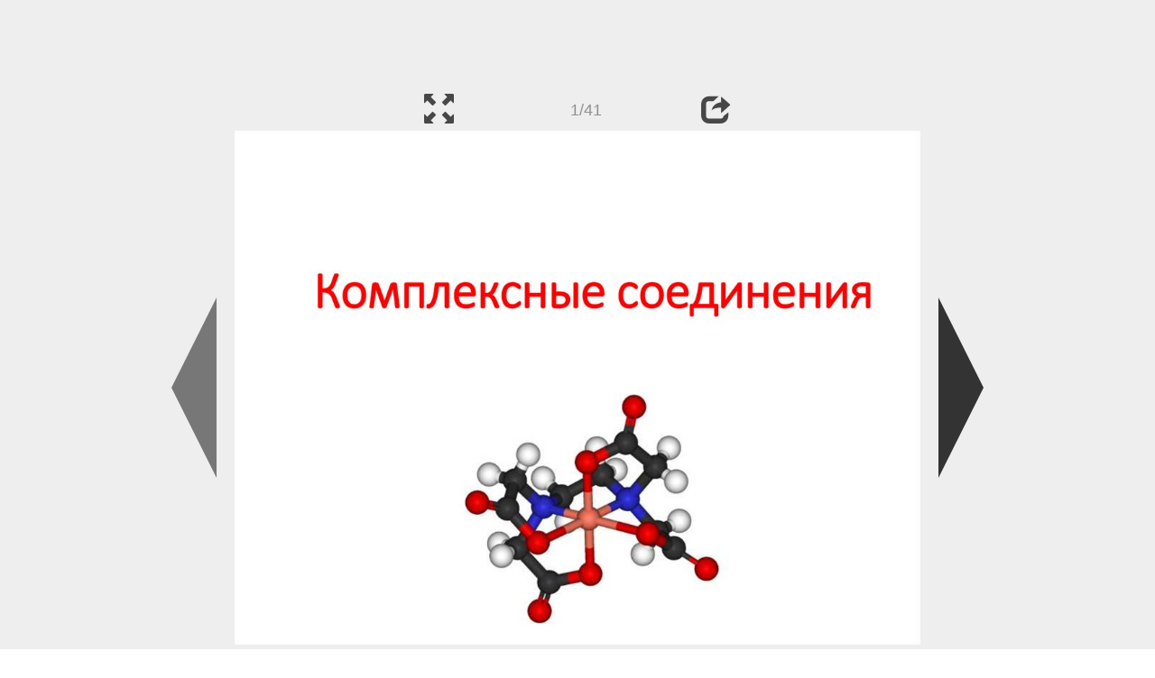

--- FILE ---
content_type: text/html; charset=UTF-8
request_url: https://en.ppt-online.org/1215698
body_size: 10754
content:
<!DOCTYPE html> 
<html>

<head>
	<meta http-equiv="Content-Type" content="text/html; charset=utf-8" />
	<meta http-equiv="X-UA-Compatible" content="IE=Edge">
	<meta name="viewport" content="width=device-width, initial-scale=1.0">
	
	<title>Комплексные соединения - online presentation</title>
	
	<link rel="stylesheet" type="text/css" href="https://cf.ppt-online.org/css/reveal.min.css?v=0.0332" />
	<!--<link rel="stylesheet" type="text/css" href="https://yastatic.net/bootstrap/3.3.4/css/bootstrap.min.css" />
	<link rel="stylesheet" type="text/css" href="https://maxcdn.bootstrapcdn.com/bootstrap/3.3.4/css/bootstrap.min.css" />-->
    <link rel="stylesheet" type="text/css" href="/css/bs/bootstrap.min.css" />
	
	<link rel="stylesheet" type="text/css" href="https://cf.ppt-online.org/css/css.min.css?v=0.01" />
	
	
	<link rel="apple-touch-icon" sizes="152x152" href="https://cf.ppt-online.org/ico152.png">
	<link rel="apple-touch-icon" sizes="144x144" href="https://cf.ppt-online.org/ico144.png">
	<link rel="apple-touch-icon" sizes="120x120" href="https://cf.ppt-online.org/ico120.png">
	<link rel="apple-touch-icon" sizes="114x114" href="https://cf.ppt-online.org/ico114.png">
	<link rel="apple-touch-icon" sizes="57x57" href="https://cf.ppt-online.org/ico57.png">
	<link rel="apple-touch-icon" sizes="72x72" href="https://cf.ppt-online.org/ico72.png">
	<link rel="apple-touch-icon" sizes="60x60" href="https://cf.ppt-online.org/ico60.png">
	<link rel="apple-touch-icon" sizes="76x76" href="https://cf.ppt-online.org/ico76.png">
	<link rel="icon" type="image/png" href="https://cf.ppt-online.org/ico32.png" sizes="32x32">
	<link rel="icon" type="image/png" href="https://cf.ppt-online.org/ico16.png" sizes="16x16">

	<link rel="alternate" hreflang="ru" href="https://ppt-online.org/1215698"/>
	<link rel="alternate" hreflang="en" href="https://en.ppt-online.org/1215698"/>
	
<link rel="canonical" href="https://en.ppt-online.org/1215698" />
<link rel="preload" as="image" href="https://cf3.ppt-online.org/files3/slide/n/NSw9s8bVDZrmqGTElpy7vM0Cx4UHOXeQRoWIBz/slide-0.jpg" />
<meta property="og:image" content="https://cf3.ppt-online.org/files3/slide/n/NSw9s8bVDZrmqGTElpy7vM0Cx4UHOXeQRoWIBz/slide-0.jpg" />
<meta property="og:title" content="Комплексные соединения - online presentation" />
<meta property="og:url" content="https://en.ppt-online.org/1215698" />
	
	<!--[if lt IE 9]>
		<script src="https://cf.ppt-online.org/js/reveal/html5shiv.js"></script>
	<![endif]-->
	
	<script>
		var sitelang = 'en';
		if(sitelang != 'ru'){
			var domainPrefix = sitelang + '.' ;
		}else{
			var domainPrefix = '';
		}
	</script>

	<script>
		var cfBase = 'https://cf.ppt-online.org';
		var pptId = '1215698';
		var pptTitle = 'Комплексные соединения';
		var imgWidth = 1024;
		var imgHeght = 767;
		var imgRatio = imgWidth / imgHeght;
		var embedMode = false;
		
		var viewPortHeight = Math.max(document.documentElement.clientHeight, window.innerHeight || 0);
		var viewPortWidth = Math.max(document.documentElement.clientWidth, window.innerWidth || 0);
	</script>

	


</head> 
<body>
<div id="wrapper">
<div id="article">





<!-- Yandex.Metrika counter -->
<script type="text/javascript" >
   (function(m,e,t,r,i,k,a){m[i]=m[i]||function(){(m[i].a=m[i].a||[]).push(arguments)};
   m[i].l=1*new Date();
   for (var j = 0; j < document.scripts.length; j++) {if (document.scripts[j].src === r) { return; }}
   k=e.createElement(t),a=e.getElementsByTagName(t)[0],k.async=1,k.src=r,a.parentNode.insertBefore(k,a)})
   (window, document, "script", "https://mc.yandex.ru/metrika/tag.js", "ym");

   ym(99715869, "init", {
        clickmap:true,
        trackLinks:true,
        accurateTrackBounce:true
   });
</script>
<noscript><div><img src="https://mc.yandex.ru/watch/99715869" style="position:absolute; left:-9999px;" alt="" /></div></noscript>
<!-- /Yandex.Metrika counter -->




<div style="text-align:center;">
<style>
.ppt_top { display:inline-block; width: 320px; height: 50px; }
@media(max-width:350px) { .ppt_top { display: none; } }
@media(max-height:400px) { .ppt_top { display: none; } }
@media(min-width:550px) { .ppt_top { width: 468px; height: 60px;} }
@media(min-width:768px) { .ppt_top { width: 728px; height: 90px;} }
@media(min-width:1200px) and (min-height:875px) { .ppt_top { width: 970px; height: 90px;} }
</style>
<script async src="//pagead2.googlesyndication.com/pagead/js/adsbygoogle.js"></script>
<!-- ppt Адаптивный -->
<ins class="adsbygoogle ppt_top"
     data-ad-client="ca-pub-5265468927213493"
     data-ad-slot="5556351824"></ins>
<script>
(adsbygoogle = window.adsbygoogle || []).push({});
</script>


</div>



<div class="navslide noselect" id="navPanel"><div class="navpart left"><div class="iconleft navigate-left" id="pptNavLeft"></div></div><div class="navpart center"><span class="glyphicon glyphicon-fullscreen bootstrapIcon" id="pptNavFull" ></span></div><div class="navpart"></div><div class="navpart center"><span class=" glyphicon glyphicon-share bootstrapIcon" id="pptNavShare"></span></div><div class="navpart right"><div class="iconright navigate-right" id="pptNavRight"></div></div></div>

<div id="shareCode" class="shareCodeUnactive">
<input type="text" id="shareInput" class="form-control" /><script type="text/javascript" src="//yastatic.net/es5-shims/0.0.2/es5-shims.min.js" charset="utf-8" async="async"></script><script type="text/javascript" src="//yastatic.net/share2/share.js" charset="utf-8" async="async"></script><div data-lang="en" class="ya-share2" data-services="vkontakte,facebook,odnoklassniki,telegram,twitter,blogger,lj"></div>
</div>

	<div id="slidePlaceHolder">
		
		
		
		<div class="reveal" id="revealRootElement"  >
				<div id="bigLeftArrow" class="navigate-left" ></div>
				<!-- Any section element inside of this container is displayed as a slide -->
				<div class="slides"  >			
										<section  data-slide-id="0" style="height: 100%; width:100%;" >
						<img src="https://cf3.ppt-online.org/files3/slide/n/NSw9s8bVDZrmqGTElpy7vM0Cx4UHOXeQRoWIBz/slide-0.jpg" alt="Комплексные соединения" title="Комплексные соединения"  style="max-width:100%;max-height:100%;" >
						
					</section>
										<section  data-slide-id="1" style="height: 100%; width:100%;" >
						<img src="https://cf3.ppt-online.org/files3/slide/n/NSw9s8bVDZrmqGTElpy7vM0Cx4UHOXeQRoWIBz/slide-1.jpg"    style="max-width:100%;max-height:100%;" >
						
					</section>
										<section  data-slide-id="2" style="height: 100%; width:100%;" >
						<img src="https://cf3.ppt-online.org/files3/slide/n/NSw9s8bVDZrmqGTElpy7vM0Cx4UHOXeQRoWIBz/slide-2.jpg"    style="max-width:100%;max-height:100%;" >
						
					</section>
										<section  data-slide-id="3" style="height: 100%; width:100%;" >
						<img src="" data-src="https://cf3.ppt-online.org/files3/slide/n/NSw9s8bVDZrmqGTElpy7vM0Cx4UHOXeQRoWIBz/slide-3.jpg" alt="Координационная теория А. Вернера" title="Координационная теория А. Вернера"  style="max-width:100%;max-height:100%;" >
						
					</section>
										<section  data-slide-id="4" style="height: 100%; width:100%;" >
						<img src="" data-src="https://cf3.ppt-online.org/files3/slide/n/NSw9s8bVDZrmqGTElpy7vM0Cx4UHOXeQRoWIBz/slide-4.jpg"    style="max-width:100%;max-height:100%;" >
						
					</section>
										<section  data-slide-id="5" style="height: 100%; width:100%;" >
						<img src="" data-src="https://cf3.ppt-online.org/files3/slide/n/NSw9s8bVDZrmqGTElpy7vM0Cx4UHOXeQRoWIBz/slide-5.jpg"    style="max-width:100%;max-height:100%;" >
						
					</section>
										<section  data-slide-id="6" style="height: 100%; width:100%;" >
						<img src="" data-src="https://cf3.ppt-online.org/files3/slide/n/NSw9s8bVDZrmqGTElpy7vM0Cx4UHOXeQRoWIBz/slide-6.jpg"    style="max-width:100%;max-height:100%;" >
						
					</section>
										<section  data-slide-id="7" style="height: 100%; width:100%;" >
						<img src="" data-src="https://cf3.ppt-online.org/files3/slide/n/NSw9s8bVDZrmqGTElpy7vM0Cx4UHOXeQRoWIBz/slide-7.jpg"    style="max-width:100%;max-height:100%;" >
						
					</section>
										<section  data-slide-id="8" style="height: 100%; width:100%;" >
						<img src="" data-src="https://cf3.ppt-online.org/files3/slide/n/NSw9s8bVDZrmqGTElpy7vM0Cx4UHOXeQRoWIBz/slide-8.jpg"    style="max-width:100%;max-height:100%;" >
						
					</section>
										<section  data-slide-id="9" style="height: 100%; width:100%;" >
						<img src="" data-src="https://cf3.ppt-online.org/files3/slide/n/NSw9s8bVDZrmqGTElpy7vM0Cx4UHOXeQRoWIBz/slide-9.jpg"    style="max-width:100%;max-height:100%;" >
						
					</section>
										<section  data-slide-id="10" style="height: 100%; width:100%;" >
						<img src="" data-src="https://cf3.ppt-online.org/files3/slide/n/NSw9s8bVDZrmqGTElpy7vM0Cx4UHOXeQRoWIBz/slide-10.jpg"    style="max-width:100%;max-height:100%;" >
						
					</section>
										<section  data-slide-id="11" style="height: 100%; width:100%;" >
						<img src="" data-src="https://cf3.ppt-online.org/files3/slide/n/NSw9s8bVDZrmqGTElpy7vM0Cx4UHOXeQRoWIBz/slide-11.jpg"    style="max-width:100%;max-height:100%;" >
						
					</section>
										<section  data-slide-id="12" style="height: 100%; width:100%;" >
						<img src="" data-src="https://cf3.ppt-online.org/files3/slide/n/NSw9s8bVDZrmqGTElpy7vM0Cx4UHOXeQRoWIBz/slide-12.jpg"    style="max-width:100%;max-height:100%;" >
						
					</section>
										<section  data-slide-id="13" style="height: 100%; width:100%;" >
						<img src="" data-src="https://cf3.ppt-online.org/files3/slide/n/NSw9s8bVDZrmqGTElpy7vM0Cx4UHOXeQRoWIBz/slide-13.jpg"    style="max-width:100%;max-height:100%;" >
						
					</section>
										<section  data-slide-id="14" style="height: 100%; width:100%;" >
						<img src="" data-src="https://cf3.ppt-online.org/files3/slide/n/NSw9s8bVDZrmqGTElpy7vM0Cx4UHOXeQRoWIBz/slide-14.jpg"    style="max-width:100%;max-height:100%;" >
						
					</section>
										<section  data-slide-id="15" style="height: 100%; width:100%;" >
						<img src="" data-src="https://cf3.ppt-online.org/files3/slide/n/NSw9s8bVDZrmqGTElpy7vM0Cx4UHOXeQRoWIBz/slide-15.jpg"    style="max-width:100%;max-height:100%;" >
						
					</section>
										<section  data-slide-id="16" style="height: 100%; width:100%;" >
						<img src="" data-src="https://cf3.ppt-online.org/files3/slide/n/NSw9s8bVDZrmqGTElpy7vM0Cx4UHOXeQRoWIBz/slide-16.jpg"    style="max-width:100%;max-height:100%;" >
						
					</section>
										<section  data-slide-id="17" style="height: 100%; width:100%;" >
						<img src="" data-src="https://cf3.ppt-online.org/files3/slide/n/NSw9s8bVDZrmqGTElpy7vM0Cx4UHOXeQRoWIBz/slide-17.jpg"    style="max-width:100%;max-height:100%;" >
						
					</section>
										<section  data-slide-id="18" style="height: 100%; width:100%;" >
						<img src="" data-src="https://cf3.ppt-online.org/files3/slide/n/NSw9s8bVDZrmqGTElpy7vM0Cx4UHOXeQRoWIBz/slide-18.jpg"    style="max-width:100%;max-height:100%;" >
						
					</section>
										<section  data-slide-id="19" style="height: 100%; width:100%;" >
						<img src="" data-src="https://cf3.ppt-online.org/files3/slide/n/NSw9s8bVDZrmqGTElpy7vM0Cx4UHOXeQRoWIBz/slide-19.jpg"    style="max-width:100%;max-height:100%;" >
						
					</section>
										<section  data-slide-id="20" style="height: 100%; width:100%;" >
						<img src="" data-src="https://cf3.ppt-online.org/files3/slide/n/NSw9s8bVDZrmqGTElpy7vM0Cx4UHOXeQRoWIBz/slide-20.jpg"    style="max-width:100%;max-height:100%;" >
						
					</section>
										<section  data-slide-id="21" style="height: 100%; width:100%;" >
						<img src="" data-src="https://cf3.ppt-online.org/files3/slide/n/NSw9s8bVDZrmqGTElpy7vM0Cx4UHOXeQRoWIBz/slide-21.jpg"    style="max-width:100%;max-height:100%;" >
						
					</section>
										<section  data-slide-id="22" style="height: 100%; width:100%;" >
						<img src="" data-src="https://cf3.ppt-online.org/files3/slide/n/NSw9s8bVDZrmqGTElpy7vM0Cx4UHOXeQRoWIBz/slide-22.jpg"    style="max-width:100%;max-height:100%;" >
						
					</section>
										<section  data-slide-id="23" style="height: 100%; width:100%;" >
						<img src="" data-src="https://cf3.ppt-online.org/files3/slide/n/NSw9s8bVDZrmqGTElpy7vM0Cx4UHOXeQRoWIBz/slide-23.jpg"    style="max-width:100%;max-height:100%;" >
						
					</section>
										<section  data-slide-id="24" style="height: 100%; width:100%;" >
						<img src="" data-src="https://cf3.ppt-online.org/files3/slide/n/NSw9s8bVDZrmqGTElpy7vM0Cx4UHOXeQRoWIBz/slide-24.jpg"    style="max-width:100%;max-height:100%;" >
						
					</section>
										<section  data-slide-id="25" style="height: 100%; width:100%;" >
						<img src="" data-src="https://cf3.ppt-online.org/files3/slide/n/NSw9s8bVDZrmqGTElpy7vM0Cx4UHOXeQRoWIBz/slide-25.jpg"    style="max-width:100%;max-height:100%;" >
						
					</section>
										<section  data-slide-id="26" style="height: 100%; width:100%;" >
						<img src="" data-src="https://cf3.ppt-online.org/files3/slide/n/NSw9s8bVDZrmqGTElpy7vM0Cx4UHOXeQRoWIBz/slide-26.jpg"    style="max-width:100%;max-height:100%;" >
						
					</section>
										<section  data-slide-id="27" style="height: 100%; width:100%;" >
						<img src="" data-src="https://cf3.ppt-online.org/files3/slide/n/NSw9s8bVDZrmqGTElpy7vM0Cx4UHOXeQRoWIBz/slide-27.jpg"    style="max-width:100%;max-height:100%;" >
						
					</section>
										<section  data-slide-id="28" style="height: 100%; width:100%;" >
						<img src="" data-src="https://cf3.ppt-online.org/files3/slide/n/NSw9s8bVDZrmqGTElpy7vM0Cx4UHOXeQRoWIBz/slide-28.jpg"    style="max-width:100%;max-height:100%;" >
						
					</section>
										<section  data-slide-id="29" style="height: 100%; width:100%;" >
						<img src="" data-src="https://cf3.ppt-online.org/files3/slide/n/NSw9s8bVDZrmqGTElpy7vM0Cx4UHOXeQRoWIBz/slide-29.jpg"    style="max-width:100%;max-height:100%;" >
						
					</section>
										<section  data-slide-id="30" style="height: 100%; width:100%;" >
						<img src="" data-src="https://cf3.ppt-online.org/files3/slide/n/NSw9s8bVDZrmqGTElpy7vM0Cx4UHOXeQRoWIBz/slide-30.jpg"    style="max-width:100%;max-height:100%;" >
						
					</section>
										<section  data-slide-id="31" style="height: 100%; width:100%;" >
						<img src="" data-src="https://cf3.ppt-online.org/files3/slide/n/NSw9s8bVDZrmqGTElpy7vM0Cx4UHOXeQRoWIBz/slide-31.jpg"    style="max-width:100%;max-height:100%;" >
						
					</section>
										<section  data-slide-id="32" style="height: 100%; width:100%;" >
						<img src="" data-src="https://cf3.ppt-online.org/files3/slide/n/NSw9s8bVDZrmqGTElpy7vM0Cx4UHOXeQRoWIBz/slide-32.jpg"    style="max-width:100%;max-height:100%;" >
						
					</section>
										<section  data-slide-id="33" style="height: 100%; width:100%;" >
						<img src="" data-src="https://cf3.ppt-online.org/files3/slide/n/NSw9s8bVDZrmqGTElpy7vM0Cx4UHOXeQRoWIBz/slide-33.jpg"    style="max-width:100%;max-height:100%;" >
						
					</section>
										<section  data-slide-id="34" style="height: 100%; width:100%;" >
						<img src="" data-src="https://cf3.ppt-online.org/files3/slide/n/NSw9s8bVDZrmqGTElpy7vM0Cx4UHOXeQRoWIBz/slide-34.jpg" alt="6. Химические свойства комплексных соединений" title="6. Химические свойства комплексных соединений"  style="max-width:100%;max-height:100%;" >
						
					</section>
										<section  data-slide-id="35" style="height: 100%; width:100%;" >
						<img src="" data-src="https://cf3.ppt-online.org/files3/slide/n/NSw9s8bVDZrmqGTElpy7vM0Cx4UHOXeQRoWIBz/slide-35.jpg"    style="max-width:100%;max-height:100%;" >
						
					</section>
										<section  data-slide-id="36" style="height: 100%; width:100%;" >
						<img src="" data-src="https://cf3.ppt-online.org/files3/slide/n/NSw9s8bVDZrmqGTElpy7vM0Cx4UHOXeQRoWIBz/slide-36.jpg"    style="max-width:100%;max-height:100%;" >
						
					</section>
										<section  data-slide-id="37" style="height: 100%; width:100%;" >
						<img src="" data-src="https://cf3.ppt-online.org/files3/slide/n/NSw9s8bVDZrmqGTElpy7vM0Cx4UHOXeQRoWIBz/slide-37.jpg"    style="max-width:100%;max-height:100%;" >
						
					</section>
										<section  data-slide-id="38" style="height: 100%; width:100%;" >
						<img src="" data-src="https://cf3.ppt-online.org/files3/slide/n/NSw9s8bVDZrmqGTElpy7vM0Cx4UHOXeQRoWIBz/slide-38.jpg" alt="7. Значение комплексных соединений" title="7. Значение комплексных соединений"  style="max-width:100%;max-height:100%;" >
						
					</section>
										<section  data-slide-id="39" style="height: 100%; width:100%;" >
						<img src="" data-src="https://cf3.ppt-online.org/files3/slide/n/NSw9s8bVDZrmqGTElpy7vM0Cx4UHOXeQRoWIBz/slide-39.jpg"    style="max-width:100%;max-height:100%;" >
						
					</section>
										<section  data-slide-id="40" style="height: 100%; width:100%;" >
						<img src="" data-src="https://cf3.ppt-online.org/files3/slide/n/NSw9s8bVDZrmqGTElpy7vM0Cx4UHOXeQRoWIBz/slide-40.jpg"    style="max-width:100%;max-height:100%;" >
						
					</section>
									</div> 
				<div id="bigRightArrow" class="navigate-right" ></div>
		</div>	
	</div> 
	
<noscript>
<div style="text-align:center;">
<img src="https://cf3.ppt-online.org/files3/slide/n/NSw9s8bVDZrmqGTElpy7vM0Cx4UHOXeQRoWIBz/slide-0.jpg" alt="Комплексные соединения" title="Комплексные соединения" style="max-width:100%;margin-bottom:10px;" >
<img src="https://cf3.ppt-online.org/files3/slide/n/NSw9s8bVDZrmqGTElpy7vM0Cx4UHOXeQRoWIBz/slide-1.jpg" alt="" title="" style="max-width:100%;margin-bottom:10px;" >
<img src="https://cf3.ppt-online.org/files3/slide/n/NSw9s8bVDZrmqGTElpy7vM0Cx4UHOXeQRoWIBz/slide-2.jpg" alt="" title="" style="max-width:100%;margin-bottom:10px;" >
<img src="https://cf3.ppt-online.org/files3/slide/n/NSw9s8bVDZrmqGTElpy7vM0Cx4UHOXeQRoWIBz/slide-3.jpg" alt="Координационная теория А. Вернера" title="Координационная теория А. Вернера" style="max-width:100%;margin-bottom:10px;" >
<img src="https://cf3.ppt-online.org/files3/slide/n/NSw9s8bVDZrmqGTElpy7vM0Cx4UHOXeQRoWIBz/slide-4.jpg" alt="" title="" style="max-width:100%;margin-bottom:10px;" >
<img src="https://cf3.ppt-online.org/files3/slide/n/NSw9s8bVDZrmqGTElpy7vM0Cx4UHOXeQRoWIBz/slide-5.jpg" alt="" title="" style="max-width:100%;margin-bottom:10px;" >
<img src="https://cf3.ppt-online.org/files3/slide/n/NSw9s8bVDZrmqGTElpy7vM0Cx4UHOXeQRoWIBz/slide-6.jpg" alt="" title="" style="max-width:100%;margin-bottom:10px;" >
<img src="https://cf3.ppt-online.org/files3/slide/n/NSw9s8bVDZrmqGTElpy7vM0Cx4UHOXeQRoWIBz/slide-7.jpg" alt="" title="" style="max-width:100%;margin-bottom:10px;" >
<img src="https://cf3.ppt-online.org/files3/slide/n/NSw9s8bVDZrmqGTElpy7vM0Cx4UHOXeQRoWIBz/slide-8.jpg" alt="" title="" style="max-width:100%;margin-bottom:10px;" >
<img src="https://cf3.ppt-online.org/files3/slide/n/NSw9s8bVDZrmqGTElpy7vM0Cx4UHOXeQRoWIBz/slide-9.jpg" alt="" title="" style="max-width:100%;margin-bottom:10px;" >
<img src="https://cf3.ppt-online.org/files3/slide/n/NSw9s8bVDZrmqGTElpy7vM0Cx4UHOXeQRoWIBz/slide-10.jpg" alt="" title="" style="max-width:100%;margin-bottom:10px;" >
<img src="https://cf3.ppt-online.org/files3/slide/n/NSw9s8bVDZrmqGTElpy7vM0Cx4UHOXeQRoWIBz/slide-11.jpg" alt="" title="" style="max-width:100%;margin-bottom:10px;" >
<img src="https://cf3.ppt-online.org/files3/slide/n/NSw9s8bVDZrmqGTElpy7vM0Cx4UHOXeQRoWIBz/slide-12.jpg" alt="" title="" style="max-width:100%;margin-bottom:10px;" >
<img src="https://cf3.ppt-online.org/files3/slide/n/NSw9s8bVDZrmqGTElpy7vM0Cx4UHOXeQRoWIBz/slide-13.jpg" alt="" title="" style="max-width:100%;margin-bottom:10px;" >
<img src="https://cf3.ppt-online.org/files3/slide/n/NSw9s8bVDZrmqGTElpy7vM0Cx4UHOXeQRoWIBz/slide-14.jpg" alt="" title="" style="max-width:100%;margin-bottom:10px;" >
<img src="https://cf3.ppt-online.org/files3/slide/n/NSw9s8bVDZrmqGTElpy7vM0Cx4UHOXeQRoWIBz/slide-15.jpg" alt="" title="" style="max-width:100%;margin-bottom:10px;" >
<img src="https://cf3.ppt-online.org/files3/slide/n/NSw9s8bVDZrmqGTElpy7vM0Cx4UHOXeQRoWIBz/slide-16.jpg" alt="" title="" style="max-width:100%;margin-bottom:10px;" >
<img src="https://cf3.ppt-online.org/files3/slide/n/NSw9s8bVDZrmqGTElpy7vM0Cx4UHOXeQRoWIBz/slide-17.jpg" alt="" title="" style="max-width:100%;margin-bottom:10px;" >
<img src="https://cf3.ppt-online.org/files3/slide/n/NSw9s8bVDZrmqGTElpy7vM0Cx4UHOXeQRoWIBz/slide-18.jpg" alt="" title="" style="max-width:100%;margin-bottom:10px;" >
<img src="https://cf3.ppt-online.org/files3/slide/n/NSw9s8bVDZrmqGTElpy7vM0Cx4UHOXeQRoWIBz/slide-19.jpg" alt="" title="" style="max-width:100%;margin-bottom:10px;" >
<img src="https://cf3.ppt-online.org/files3/slide/n/NSw9s8bVDZrmqGTElpy7vM0Cx4UHOXeQRoWIBz/slide-20.jpg" alt="" title="" style="max-width:100%;margin-bottom:10px;" >
<img src="https://cf3.ppt-online.org/files3/slide/n/NSw9s8bVDZrmqGTElpy7vM0Cx4UHOXeQRoWIBz/slide-21.jpg" alt="" title="" style="max-width:100%;margin-bottom:10px;" >
<img src="https://cf3.ppt-online.org/files3/slide/n/NSw9s8bVDZrmqGTElpy7vM0Cx4UHOXeQRoWIBz/slide-22.jpg" alt="" title="" style="max-width:100%;margin-bottom:10px;" >
<img src="https://cf3.ppt-online.org/files3/slide/n/NSw9s8bVDZrmqGTElpy7vM0Cx4UHOXeQRoWIBz/slide-23.jpg" alt="" title="" style="max-width:100%;margin-bottom:10px;" >
<img src="https://cf3.ppt-online.org/files3/slide/n/NSw9s8bVDZrmqGTElpy7vM0Cx4UHOXeQRoWIBz/slide-24.jpg" alt="" title="" style="max-width:100%;margin-bottom:10px;" >
<img src="https://cf3.ppt-online.org/files3/slide/n/NSw9s8bVDZrmqGTElpy7vM0Cx4UHOXeQRoWIBz/slide-25.jpg" alt="" title="" style="max-width:100%;margin-bottom:10px;" >
<img src="https://cf3.ppt-online.org/files3/slide/n/NSw9s8bVDZrmqGTElpy7vM0Cx4UHOXeQRoWIBz/slide-26.jpg" alt="" title="" style="max-width:100%;margin-bottom:10px;" >
<img src="https://cf3.ppt-online.org/files3/slide/n/NSw9s8bVDZrmqGTElpy7vM0Cx4UHOXeQRoWIBz/slide-27.jpg" alt="" title="" style="max-width:100%;margin-bottom:10px;" >
<img src="https://cf3.ppt-online.org/files3/slide/n/NSw9s8bVDZrmqGTElpy7vM0Cx4UHOXeQRoWIBz/slide-28.jpg" alt="" title="" style="max-width:100%;margin-bottom:10px;" >
<img src="https://cf3.ppt-online.org/files3/slide/n/NSw9s8bVDZrmqGTElpy7vM0Cx4UHOXeQRoWIBz/slide-29.jpg" alt="" title="" style="max-width:100%;margin-bottom:10px;" >
<img src="https://cf3.ppt-online.org/files3/slide/n/NSw9s8bVDZrmqGTElpy7vM0Cx4UHOXeQRoWIBz/slide-30.jpg" alt="" title="" style="max-width:100%;margin-bottom:10px;" >
<img src="https://cf3.ppt-online.org/files3/slide/n/NSw9s8bVDZrmqGTElpy7vM0Cx4UHOXeQRoWIBz/slide-31.jpg" alt="" title="" style="max-width:100%;margin-bottom:10px;" >
<img src="https://cf3.ppt-online.org/files3/slide/n/NSw9s8bVDZrmqGTElpy7vM0Cx4UHOXeQRoWIBz/slide-32.jpg" alt="" title="" style="max-width:100%;margin-bottom:10px;" >
<img src="https://cf3.ppt-online.org/files3/slide/n/NSw9s8bVDZrmqGTElpy7vM0Cx4UHOXeQRoWIBz/slide-33.jpg" alt="" title="" style="max-width:100%;margin-bottom:10px;" >
<img src="https://cf3.ppt-online.org/files3/slide/n/NSw9s8bVDZrmqGTElpy7vM0Cx4UHOXeQRoWIBz/slide-34.jpg" alt="6. Химические свойства комплексных соединений" title="6. Химические свойства комплексных соединений" style="max-width:100%;margin-bottom:10px;" >
<img src="https://cf3.ppt-online.org/files3/slide/n/NSw9s8bVDZrmqGTElpy7vM0Cx4UHOXeQRoWIBz/slide-35.jpg" alt="" title="" style="max-width:100%;margin-bottom:10px;" >
<img src="https://cf3.ppt-online.org/files3/slide/n/NSw9s8bVDZrmqGTElpy7vM0Cx4UHOXeQRoWIBz/slide-36.jpg" alt="" title="" style="max-width:100%;margin-bottom:10px;" >
<img src="https://cf3.ppt-online.org/files3/slide/n/NSw9s8bVDZrmqGTElpy7vM0Cx4UHOXeQRoWIBz/slide-37.jpg" alt="" title="" style="max-width:100%;margin-bottom:10px;" >
<img src="https://cf3.ppt-online.org/files3/slide/n/NSw9s8bVDZrmqGTElpy7vM0Cx4UHOXeQRoWIBz/slide-38.jpg" alt="7. Значение комплексных соединений" title="7. Значение комплексных соединений" style="max-width:100%;margin-bottom:10px;" >
<img src="https://cf3.ppt-online.org/files3/slide/n/NSw9s8bVDZrmqGTElpy7vM0Cx4UHOXeQRoWIBz/slide-39.jpg" alt="" title="" style="max-width:100%;margin-bottom:10px;" >
<img src="https://cf3.ppt-online.org/files3/slide/n/NSw9s8bVDZrmqGTElpy7vM0Cx4UHOXeQRoWIBz/slide-40.jpg" alt="" title="" style="max-width:100%;margin-bottom:10px;" >
</div>
</noscript>



<div style="text-align:center; margin-top:15px; margin-bottom:15px;">
<style>
.ppt_down { display:inline-block; width: 320px; height: 100px; }
@media(max-width:350px) { .ppt_down { display: none; } }
@media(min-width:550px) { .ppt_down { width: 468px; height: 60px;} }
@media(min-width:768px) { .ppt_down { width: 728px; height: 90px;} }
@media(min-width:1200px) and (min-height:875px) { .ppt_down { width: 970px; height: 90px;} }
</style>
<script async src="//pagead2.googlesyndication.com/pagead/js/adsbygoogle.js"></script>
<!-- ppt Внизу -->
<ins class="adsbygoogle ppt_down"
     data-ad-client="ca-pub-5265468927213493"
     data-ad-slot="2591132621"
     ></ins>
<script>
(adsbygoogle = window.adsbygoogle || []).push({});
</script>





<div class="panel pptpanel pptinfo" id="pptInfoPanel">

<div class="pptInfoDownload">
<a href="/download/1215698"  class="btn btn-default btn-lg control-button" ><span class="glyphicon glyphicon-save " title="Download Комплексные соединения"></span></a> <span style="color:grey;margin-right: 5px;">1.33M</span></div>


<div class="pptInfoShare">

<div class="ya-share2" data-lang="en" data-services="vkontakte,facebook,odnoklassniki,moimir,gplus,twitter,telegram,blogger"></div>
</div>

<div class="clear"></div>


<div class="pptInfoCat">

<span id="catlabel">Category: </span><a href="/topcat/chem"><img src="https://cf.ppt-online.org/img/cat/chem.png?v=0.1" alt="chemistry" title="chemistry" />chemistry</a>
</div>

<div class="pptInfoSearch">
	<div class="input-group" style="width: 100%;">
		<form action="/search" >
			
			<input placeholder="Search for presentation" type="text" name="text" size="50" class="form-control niceTextInput" />
			<input type="submit" value="Search" class="btn btn-default niceButton"  />
			
		</form>
		
	</div>
	
</div>

<div class="clear"></div>
</div>
		<div class="panel panel-primary pptpanel rightpanel">	
			<div class="panel-heading">Similar presentations:</div>
			<div class="panel-body thumb-panel-body" >
				<div class="row thumb-row" >
			
			<div class="col-xs-12 col-sm-6  thumb-box" >
					<div class="thumb-img-box" >
						<a  href="/771387" >
							<img class="lazy-thumb" width="100" height="75" src="https://cf.ppt-online.org/img/emptythumb.png" data-src="https://cf2.ppt-online.org/files2/thumb/3/3ZlP1Vg4ewHATFzWtmyU82MpXYiEu6B7dhscoO.jpg" alt="Комплексные соединения" title="Комплексные соединения" />
						</a>
					</div>
					<div class="thumb-text-box" >
						<a  href="/771387">
							Комплексные соединения						</a>
						<!-- 289.46158 -->
					</div>
					<div class="clear"></div>
			</div>
			
				
			
			<div class="col-xs-12 col-sm-6  thumb-box" >
					<div class="thumb-img-box" >
						<a  href="/98566" >
							<img class="lazy-thumb" width="100" height="75" src="https://cf.ppt-online.org/img/emptythumb.png" data-src="https://cf.ppt-online.org/files/thumb/k/KgWiPo6f9re4SdwzUVm8q2GkBXMjn30FZuybY5.jpg" alt="Комплексные соединения" title="Комплексные соединения" />
						</a>
					</div>
					<div class="thumb-text-box" >
						<a  href="/98566">
							Комплексные соединения						</a>
						<!-- 279.37827 -->
					</div>
					<div class="clear"></div>
			</div>
			
				
			
			<div class="col-xs-12 col-sm-6  thumb-box" >
					<div class="thumb-img-box" >
						<a  href="/442820" >
							<img class="lazy-thumb" width="100" height="75" src="https://cf.ppt-online.org/img/emptythumb.png" data-src="https://cf2.ppt-online.org/files2/thumb/y/ylvGb95p62shz7iwkqXtQ3caS1UjYNMD8ICoZmKJBO.jpg" alt="Комплексные соединения" title="Комплексные соединения" />
						</a>
					</div>
					<div class="thumb-text-box" >
						<a  href="/442820">
							Комплексные соединения						</a>
						<!-- 276.51846 -->
					</div>
					<div class="clear"></div>
			</div>
			
				
			
			<div class="col-xs-12 col-sm-6  thumb-box" >
					<div class="thumb-img-box" >
						<a  href="/233987" >
							<img class="lazy-thumb" width="100" height="75" src="https://cf.ppt-online.org/img/emptythumb.png" data-src="https://cf.ppt-online.org/files/thumb/p/pMILbnjZH4lOG8F6J0fD5crNP9VKxwSCgTvmdX.jpg" alt="Комплексные соединения" title="Комплексные соединения" />
						</a>
					</div>
					<div class="thumb-text-box" >
						<a  href="/233987">
							Комплексные соединения						</a>
						<!-- 275.49368 -->
					</div>
					<div class="clear"></div>
			</div>
			
				
			
			<div class="col-xs-12 col-sm-6  thumb-box" >
					<div class="thumb-img-box" >
						<a  href="/596809" >
							<img class="lazy-thumb" width="100" height="75" src="https://cf.ppt-online.org/img/emptythumb.png" data-src="https://cf2.ppt-online.org/files2/thumb/v/vaXiqhmcD92QxeNw7W1rIzHfR8SdKJtpP6OVgUo3T.jpg" alt="Комплексные соединения" title="Комплексные соединения" />
						</a>
					</div>
					<div class="thumb-text-box" >
						<a  href="/596809">
							Комплексные соединения						</a>
						<!-- 271.60065 -->
					</div>
					<div class="clear"></div>
			</div>
			
				
			
			<div class="col-xs-12 col-sm-6  thumb-box" >
					<div class="thumb-img-box" >
						<a  href="/23080" >
							<img class="lazy-thumb" width="100" height="75" src="https://cf.ppt-online.org/img/emptythumb.png" data-src="https://cf.ppt-online.org/files/thumb/q/qAx89p1jlyhneiRdvXkwHP62tNVJ37TECmSKDY.jpg" alt="Комплексные соединения" title="Комплексные соединения" />
						</a>
					</div>
					<div class="thumb-text-box" >
						<a  href="/23080">
							Комплексные соединения						</a>
						<!-- 268.85037 -->
					</div>
					<div class="clear"></div>
			</div>
			
				
			
			<div class="col-xs-12 col-sm-6  thumb-box" >
					<div class="thumb-img-box" >
						<a  href="/294050" >
							<img class="lazy-thumb" width="100" height="75" src="https://cf.ppt-online.org/img/emptythumb.png" data-src="https://cf.ppt-online.org/files1/thumb/j/jsDoRGny3Ui78L5MW1cNeIKvTlXp4OHFhEZS6gft0P.jpg" alt="Комплексные соединения" title="Комплексные соединения" />
						</a>
					</div>
					<div class="thumb-text-box" >
						<a  href="/294050">
							Комплексные соединения						</a>
						<!-- 266.631 -->
					</div>
					<div class="clear"></div>
			</div>
			
				
			
			<div class="col-xs-12 col-sm-6  thumb-box" >
					<div class="thumb-img-box" >
						<a  href="/81432" >
							<img class="lazy-thumb" width="100" height="75" src="https://cf.ppt-online.org/img/emptythumb.png" data-src="https://cf.ppt-online.org/files/thumb/w/wmybEB3IUAXdv0tzocupeD769rqOMi84shPGKY.jpg" alt="Комплексные соединения. (Лекция 7)" title="Комплексные соединения. (Лекция 7)" />
						</a>
					</div>
					<div class="thumb-text-box" >
						<a  href="/81432">
							Комплексные соединения. (Лекция 7)						</a>
						<!-- 265.44965 -->
					</div>
					<div class="clear"></div>
			</div>
			
				
			
			<div class="col-xs-12 col-sm-6  thumb-box" >
					<div class="thumb-img-box" >
						<a  href="/470051" >
							<img class="lazy-thumb" width="100" height="75" src="https://cf.ppt-online.org/img/emptythumb.png" data-src="https://cf2.ppt-online.org/files2/thumb/b/BM9gUueQEx0V4DctHAzWCvNjIob3aiSX6KdYTZ5GO.jpg" alt="Комплексные соединения" title="Комплексные соединения" />
						</a>
					</div>
					<div class="thumb-text-box" >
						<a  href="/470051">
							Комплексные соединения						</a>
						<!-- 264.38177 -->
					</div>
					<div class="clear"></div>
			</div>
			
				
			
			<div class="col-xs-12 col-sm-6  thumb-box" >
					<div class="thumb-img-box" >
						<a  href="/670218" >
							<img class="lazy-thumb" width="100" height="75" src="https://cf.ppt-online.org/img/emptythumb.png" data-src="https://cf2.ppt-online.org/files2/thumb/z/ZXbmaHcriS2MTjPvYgCfG0nw45o61BNhkxDleEpF3U.jpg" alt="Комплексные (координационные) соединения" title="Комплексные (координационные) соединения" />
						</a>
					</div>
					<div class="thumb-text-box" >
						<a  href="/670218">
							Комплексные (координационные) соединения						</a>
						<!-- 261.77884 -->
					</div>
					<div class="clear"></div>
			</div>
			
				
</div></div></div>
<div class="panel panel-primary pptpanel pptdump">
	<div class="panel-heading">
		<div class="row">
			<div class="col-xs-10 ">
				<h1>Комплексные соединения</h1>
			</div>
			<div class="col-xs-2 filter-icon-wrapper">
				<span id="expand-dump" class="glyphicon glyphicon-resize-vertical bs-toggle-icon" aria-hidden="true" ></span>
			</div>
		</div>
	</div>
	<div id="dump-body" class="panel-body">
		<h2><a href="https://cf3.ppt-online.org/files3/slide/n/NSw9s8bVDZrmqGTElpy7vM0Cx4UHOXeQRoWIBz/slide-0.jpg" target="_blank">1.</a>  Комплексные соединения</h2><h2><a href="https://cf3.ppt-online.org/files3/slide/n/NSw9s8bVDZrmqGTElpy7vM0Cx4UHOXeQRoWIBz/slide-1.jpg" target="_blank">2.</a> </h2>Некоторые<br />
элементы<br />
Cu2+,Ag+,Au3+,Cr3+,Fe+2,Zn+2<br />
и<br />
др.<br />
способны образовывать комплексные<br />
соединения.<br />
Например:<br />
K4[Fe2+(CN)6];<br />
[Ag+(NH3)2]Cl<br />
<h2><a href="https://cf3.ppt-online.org/files3/slide/n/NSw9s8bVDZrmqGTElpy7vM0Cx4UHOXeQRoWIBz/slide-2.jpg" target="_blank">3.</a> </h2>Соединениями первого порядка или валентно-насыщенными<br />
соединениями,<br />
называются соединения типа BF3, CH4, NH3,<br />
CO2 и др., в которых элемент<br />
проявляет свою обычную<br />
максимальную валентность. Соединениями высшего порядка,<br />
валентно-ненасыщенными, называются<br />
соединения, которые<br />
получаются при взаимодействии соединений первого<br />
друг с другом. Например:<br />
порядка<br />
<h2><a href="https://cf3.ppt-online.org/files3/slide/n/NSw9s8bVDZrmqGTElpy7vM0Cx4UHOXeQRoWIBz/slide-3.jpg" target="_blank">4.</a>  Координационная теория А. Вернера</h2>• В 1893 г. швейцарским химикомнеоргаником Альфредом Вернером (1866–<br />
1919) была сформулирована теория,<br />
позволившая понять строение и некоторые<br />
свойства комплексных соединений и<br />
названная<br />
координационной<br />
теорией.<br />
Поэтому<br />
комплексные<br />
соединения<br />
также<br />
называют<br />
координационными соединениями.<br />
• Соединения, в состав которых входят<br />
сложные ионы, существующие как в<br />
кристалле, так и в растворе, называются<br />
комплексными, или координационными.<br />
<h2><a href="https://cf3.ppt-online.org/files3/slide/n/NSw9s8bVDZrmqGTElpy7vM0Cx4UHOXeQRoWIBz/slide-4.jpg" target="_blank">5.</a> </h2>1. Состав комплексных соединений<br />
В составе комплексных соединений выделяют<br />
внутреннюю и внешнюю сферу:<br />
В состав внутренней сферы, обозначаемой [ ], входит<br />
центральный атом, или комплексообразователь<br />
(Al3+,Fe3+) и окружающие его атомы, ионы или молекулы,<br />
называемые лигандами (в примерах F-,CN-)<br />
<h2><a href="https://cf3.ppt-online.org/files3/slide/n/NSw9s8bVDZrmqGTElpy7vM0Cx4UHOXeQRoWIBz/slide-5.jpg" target="_blank">6.</a> </h2>Комплексообразователь – частица (чаще<br />
положительно заряженный ион металла),<br />
координирующая (располагающая) вокруг<br />
себя другие ионы или молекулы.<br />
Центральный<br />
атом<br />
или<br />
ион<br />
внутренней<br />
сферы<br />
называют<br />
комплексообразователем.<br />
Обычно,<br />
в<br />
качестве<br />
комплексообразователей выступают атомы или ионы металлов с достаточным<br />
количеством свободных орбиталей – это p-, d-, f- элементы: Cu2+, Pt2+, Pt4+,<br />
Ag+, Zn2+, Al3+и др. Но это могут быть и атомы неметаллы. Заряд<br />
комплексообразователя обычно положительный, но также может быть<br />
отрицательным или равным нулю и равен сумме зарядов всех остальных<br />
ионов. В приведенных выше примерах комплексообразователями являются<br />
ионы Al3+и Fe3+.<br />
<h2><a href="https://cf3.ppt-online.org/files3/slide/n/NSw9s8bVDZrmqGTElpy7vM0Cx4UHOXeQRoWIBz/slide-6.jpg" target="_blank">7.</a> </h2>Комплексообразователь окружен и связан сигма-связями с<br />
ионами противоположного знака или нейтральными молекулами<br />
(лигандами).<br />
Лиганды – частицы (нейтральные молекулы и ионы<br />
противоположного<br />
знака),<br />
координируемые<br />
комплексообразователем и имеющие с ним<br />
непосредственно химические связи (например,<br />
ионы: Cl–, I–, NO3–, OH–; нейтральные молекулы: NH3,<br />
H2O, CO).<br />
В состав внутренней сферы могут входить различные<br />
лиганды [Cо3+(NH3)4Cl2]Cl<br />
<h2><a href="https://cf3.ppt-online.org/files3/slide/n/NSw9s8bVDZrmqGTElpy7vM0Cx4UHOXeQRoWIBz/slide-7.jpg" target="_blank">8.</a> </h2>Число лигандов, расположенных вокруг<br />
комплексообразователя,<br />
определяет<br />
координационное число центрального атома:<br />
[Cu(NH3)4](OH)2<br />
координационное число меди = 4<br />
[Co(NH3)4Cl2]Cl<br />
координационное число кобальта = 6<br />
<h2><a href="https://cf3.ppt-online.org/files3/slide/n/NSw9s8bVDZrmqGTElpy7vM0Cx4UHOXeQRoWIBz/slide-8.jpg" target="_blank">9.</a> </h2>Заряд комплекса<br />
Заряд комплексного иона численно равен суммарному заряду<br />
внешней<br />
сферы, но противоположен ему по знаку, и определяется<br />
как алгебраическая сумма зарядов комплексообразователя и лигандов.<br />
Например,<br />
[Co3+(NH3)6]Cl3--;<br />
K3[Fe(CN)6];<br />
+3 6 0 3 (-1);<br />
+3 3+ 6 (-1);<br />
<h2><a href="https://cf3.ppt-online.org/files3/slide/n/NSw9s8bVDZrmqGTElpy7vM0Cx4UHOXeQRoWIBz/slide-9.jpg" target="_blank">10.</a> </h2><h2><a href="https://cf3.ppt-online.org/files3/slide/n/NSw9s8bVDZrmqGTElpy7vM0Cx4UHOXeQRoWIBz/slide-10.jpg" target="_blank">11.</a> </h2>Химическая связь между комплексообразователем<br />
и лигандом ковалентная, образованная по<br />
донорно-акцепторному механизму.<br />
<h2><a href="https://cf3.ppt-online.org/files3/slide/n/NSw9s8bVDZrmqGTElpy7vM0Cx4UHOXeQRoWIBz/slide-11.jpg" target="_blank">12.</a> </h2>Рассмотрим строение комплексного иона [Cu(NH3)4]2+<br />
Электронная формулы атома меди:<br />
Графическая электронная формула атома и иона<br />
меди<br />
<h2><a href="https://cf3.ppt-online.org/files3/slide/n/NSw9s8bVDZrmqGTElpy7vM0Cx4UHOXeQRoWIBz/slide-12.jpg" target="_blank">13.</a> </h2>В пределах валентного слоя у иона меди имеются<br />
пустые орбитали, которые и играют роль акцепторов<br />
электронных пар. 4s и 4p орбитали иона<br />
Cu+2образуют<br />
4<br />
гибридные<br />
sp³<br />
орбитали. Перекрывание орбиталей центрального<br />
атома с орбиталями молекул<br />
аммиака можно<br />
упрощенно изобразить следующим образом:<br />
<h2><a href="https://cf3.ppt-online.org/files3/slide/n/NSw9s8bVDZrmqGTElpy7vM0Cx4UHOXeQRoWIBz/slide-13.jpg" target="_blank">14.</a> </h2>[Fe(H2O)6<br />
]2+<br />
Электронная формула атома железа –<br />
1s22s22p63s23p64s23d6.<br />
При образовании двухзарядного иона атом железа<br />
теряет два 4s-электрона:<br />
<h2><a href="https://cf3.ppt-online.org/files3/slide/n/NSw9s8bVDZrmqGTElpy7vM0Cx4UHOXeQRoWIBz/slide-14.jpg" target="_blank">15.</a> </h2>Ион железа принимает шесть электронных пар<br />
атомов кислорода шести молекул воды на<br />
свободные валентные орбитали:<br />
Тип гибридизации<br />
sp3d2<br />
<h2><a href="https://cf3.ppt-online.org/files3/slide/n/NSw9s8bVDZrmqGTElpy7vM0Cx4UHOXeQRoWIBz/slide-15.jpg" target="_blank">16.</a> </h2>Образуется комплексный катион, химическое строение которого можно<br />
выразить одной из следующих формул:<br />
<h2><a href="https://cf3.ppt-online.org/files3/slide/n/NSw9s8bVDZrmqGTElpy7vM0Cx4UHOXeQRoWIBz/slide-16.jpg" target="_blank">17.</a> </h2>2. Классификация комплексных соединений<br />
•1) По составу:<br />
Нейтральные комплексы (неэлектролиты) - не имеют<br />
внешней сферы.<br />
[Fe(CO)5]; [Ni(CO)4]<br />
<h2><a href="https://cf3.ppt-online.org/files3/slide/n/NSw9s8bVDZrmqGTElpy7vM0Cx4UHOXeQRoWIBz/slide-17.jpg" target="_blank">18.</a> </h2>•2) По типу координируемых лигандов.:<br />
•а) Аквакомплексы – это комплексные<br />
катионы, в которых лигандами являются<br />
молекулы H2O.<br />
Примеры аквакомплексов:<br />
[Al(H2O)6]Cl3, [Cr(H2O)6](NO3)3.<br />
<h2><a href="https://cf3.ppt-online.org/files3/slide/n/NSw9s8bVDZrmqGTElpy7vM0Cx4UHOXeQRoWIBz/slide-18.jpg" target="_blank">19.</a> </h2>б)Гидроксокомплексы – это комплексные<br />
анионы, в которых лигандами являются<br />
гидроксид-ионы OH–.<br />
Комплексообразователями являются<br />
металлы, склонные к проявлению<br />
амфотерных свойств – Be, Zn, Al, Cr.<br />
Например: Na[Al(OH)4], Ba[Zn(OH)4].<br />
в) Аммиакаты – это комплексные катионы, в<br />
которых лигандами являются молекулы NH3.<br />
Комплексообразователями являются dэлементы.<br />
Например: [Cu(NH3)4]SO4, [Ag(NH3)2]Cl.<br />
<h2><a href="https://cf3.ppt-online.org/files3/slide/n/NSw9s8bVDZrmqGTElpy7vM0Cx4UHOXeQRoWIBz/slide-19.jpg" target="_blank">20.</a> </h2>г) Ацидокомплексы – это комплексные<br />
анионы, в которых лигандами являются<br />
анионы неорганических и органических<br />
кислот.<br />
Например: K3[Al(C2O4)3], Na2[Zn(CN)4],<br />
K4[Fe(CN)6].<br />
<h2><a href="https://cf3.ppt-online.org/files3/slide/n/NSw9s8bVDZrmqGTElpy7vM0Cx4UHOXeQRoWIBz/slide-20.jpg" target="_blank">21.</a> </h2>•3) По заряду внутренней сферы:<br />
<h2><a href="https://cf3.ppt-online.org/files3/slide/n/NSw9s8bVDZrmqGTElpy7vM0Cx4UHOXeQRoWIBz/slide-21.jpg" target="_blank">22.</a> </h2>3. Номенклатура комплексных<br />
соединений<br />
1. Названия комплексных соединений составляют<br />
аналогично названиям обычных солей (NaCl –<br />
хлорид натрия). Первым называется анион, затем<br />
катион, при этом в названии аниона употребляется<br />
корень<br />
латинского<br />
наименования<br />
комплексообразователя, а в названии катиона – его<br />
русское название в родительном падеже:<br />
K2[CuCl3] – трихлорокупрат (I) калия<br />
[Ag(NH3)2]Cl – хлорид диамминсеребра (I)<br />
<h2><a href="https://cf3.ppt-online.org/files3/slide/n/NSw9s8bVDZrmqGTElpy7vM0Cx4UHOXeQRoWIBz/slide-22.jpg" target="_blank">23.</a> </h2>Названия лигандов и комплексообразователей:<br />
<h2><a href="https://cf3.ppt-online.org/files3/slide/n/NSw9s8bVDZrmqGTElpy7vM0Cx4UHOXeQRoWIBz/slide-23.jpg" target="_blank">24.</a> </h2>K2[CuCl3] – трихлорокупрат (I) калия<br />
[Ag(NH3)2]Cl – хлорид диамминсеребра (I)<br />
2. К лигандам-анионам добавляют суффикс О. Нейтральные<br />
молекулы-лиганды без суффикса О.<br />
3. В названии комплекса сначала указывают лиганды, а после –<br />
комплексообразователь.<br />
4. Если количество лигандов больше единицы, то их число<br />
указывают греческими приставками:<br />
2-ди-, 3-три-, 4-тетра-, 5-пента-, 6-гекса-, 7-гепта-, 8-окта-, 9нона-, 10-дека-.<br />
5. В скобках указывают степень окисления комплексообразователя<br />
римсой цифрой.<br />
6. Названия комплексных анионов оканчиваются суффиксом – ат<br />
<h2><a href="https://cf3.ppt-online.org/files3/slide/n/NSw9s8bVDZrmqGTElpy7vM0Cx4UHOXeQRoWIBz/slide-24.jpg" target="_blank">25.</a> </h2>Например (сложные анионы):<br />
K2[PtCl6] – гескахлороплатинат (IV) калия:<br />
K2[Zn(OH)4] – тетрагидроксоцинкат (II) калия<br />
K3[Co(NO2)6] – гексанитрокобальтат (III) калия<br />
K3[Fe(CN)6] – гексацианоферрат (III) калия<br />
K[Ag(CN)2] – дицианоаргентат (I) калия<br />
<h2><a href="https://cf3.ppt-online.org/files3/slide/n/NSw9s8bVDZrmqGTElpy7vM0Cx4UHOXeQRoWIBz/slide-25.jpg" target="_blank">26.</a> </h2>Например (сложные катионы):<br />
[Cu(NH3)4](OH)2 – гидроксид тетраамминмеди (II)<br />
[Al(H2O)6]Cl3 – хлорид гексаакваалюминия<br />
[Cr(H2O)6]Cl3 – хлорид гескааквахрома (III)<br />
[Zn(NH3)4]Cl2 — хлорид тетраамминцинка(II)<br />
В<br />
названии<br />
нейтральных<br />
комплексных<br />
частиц<br />
комплексообразователь указывается в именительном падеже, а<br />
степень его не указывается, так как она однозначно определяется,<br />
исходя<br />
из<br />
электронейтральности<br />
комплекса.<br />
Например [Pt(NH3)2Cl4] – тетрахлордиамминплатина<br />
7.<br />
<h2><a href="https://cf3.ppt-online.org/files3/slide/n/NSw9s8bVDZrmqGTElpy7vM0Cx4UHOXeQRoWIBz/slide-26.jpg" target="_blank">27.</a> </h2>4. Понятие дентантности.<br />
Хелатные комплексы<br />
Дентантность<br />
(координационная<br />
емкость)<br />
лиганда - это число координационных мест,<br />
которое<br />
может<br />
занимать<br />
данный<br />
лиганд.<br />
Дентантность определяется числом донорных<br />
атомов, входящих в его состав.<br />
По этому признаку различают монодентантные,<br />
бидентантные, полидентантные лиганды.<br />
Число<br />
монодентантных<br />
лигандов<br />
в<br />
координационной сфере равно координационному<br />
числу комплексообразователя.<br />
<h2><a href="https://cf3.ppt-online.org/files3/slide/n/NSw9s8bVDZrmqGTElpy7vM0Cx4UHOXeQRoWIBz/slide-27.jpg" target="_blank">28.</a> </h2>Комплексы с полидентантными лигандами называют<br />
хелатными.<br />
<h2><a href="https://cf3.ppt-online.org/files3/slide/n/NSw9s8bVDZrmqGTElpy7vM0Cx4UHOXeQRoWIBz/slide-28.jpg" target="_blank">29.</a> </h2>Пример<br />
хелата<br />
это<br />
двунатриевая<br />
соль<br />
этилендиаминтетрауксусной кислоты, известная под<br />
названием трилона Б (или комплексон III)<br />
Стрелкой изображают координационные связи<br />
<h2><a href="https://cf3.ppt-online.org/files3/slide/n/NSw9s8bVDZrmqGTElpy7vM0Cx4UHOXeQRoWIBz/slide-29.jpg" target="_blank">30.</a> </h2>Роль хелатов в биологических системах. К хелатным<br />
соединениям относятся такие важные для жизни вещества,<br />
как хлорофилл и гемоглобин.<br />
Структурные формулы этих веществ очень сложные, но<br />
схематично хлорофилл изображают так:<br />
<h2><a href="https://cf3.ppt-online.org/files3/slide/n/NSw9s8bVDZrmqGTElpy7vM0Cx4UHOXeQRoWIBz/slide-30.jpg" target="_blank">31.</a> </h2>Наиболее известные металлоферменты<br />
<h2><a href="https://cf3.ppt-online.org/files3/slide/n/NSw9s8bVDZrmqGTElpy7vM0Cx4UHOXeQRoWIBz/slide-31.jpg" target="_blank">32.</a> </h2>5. Диссоциация комплексных соединений.<br />
Константой неустойчивости<br />
Комплексные<br />
соединения<br />
в<br />
водных<br />
растворах – сильные электролиты –<br />
практически полностью диссоциируют на<br />
ионы.<br />
В меньшей степени распадается комплексный<br />
ион<br />
<h2><a href="https://cf3.ppt-online.org/files3/slide/n/NSw9s8bVDZrmqGTElpy7vM0Cx4UHOXeQRoWIBz/slide-32.jpg" target="_blank">33.</a> </h2>Как равновесный процесс распад комплексного<br />
иона характеризуется константой равновесия,<br />
называемой константой неустойчивости<br />
(нестойкости) комплекса (Кн).<br />
где Кн – величина постоянная, характеризует<br />
устойчивость комплексов.<br />
Чем выше Кн, тем менее прочным является<br />
комплекс. Чем меньше Кн, тем устойчивее<br />
комплексный ион.<br />
<h2><a href="https://cf3.ppt-online.org/files3/slide/n/NSw9s8bVDZrmqGTElpy7vM0Cx4UHOXeQRoWIBz/slide-33.jpg" target="_blank">34.</a> </h2>Вместо константы нестойкости иногда пользуются<br />
величиной обратной, называемой константой<br />
устойчивости<br />
или константой образования<br />
комплекса:<br />
Куст = 1/кн<br />
<h2><a href="https://cf3.ppt-online.org/files3/slide/n/NSw9s8bVDZrmqGTElpy7vM0Cx4UHOXeQRoWIBz/slide-34.jpg" target="_blank">35.</a>  6. Химические свойства комплексных соединений</h2>•1. В растворе комплексные соединения ведут<br />
себя как сильные электролиты, т.е. полностью<br />
диссоциируют на катионы и анионы.<br />
[Pt(NH3)4]Cl2 = Pt(NH3)4]2+ + 2Cl–,<br />
K2[PtCl4] = 2K+ + [PtCl4]2–<br />
<h2><a href="https://cf3.ppt-online.org/files3/slide/n/NSw9s8bVDZrmqGTElpy7vM0Cx4UHOXeQRoWIBz/slide-35.jpg" target="_blank">36.</a> </h2>•2. При действии сильных кислот<br />
происходит разрушение<br />
гидроксокомплексов<br />
а) при недостатке кислоты<br />
Na3[Al(OH)6] + 3HCl = 3NaCl + Al(OH)3 +<br />
3H2O;<br />
б) при избытке кислоты<br />
Na3[Al(OH)6] + 6HCl = 3NaCl + AlCl3 +<br />
6H2O.<br />
<h2><a href="https://cf3.ppt-online.org/files3/slide/n/NSw9s8bVDZrmqGTElpy7vM0Cx4UHOXeQRoWIBz/slide-36.jpg" target="_blank">37.</a> </h2>•3.<br />
Нагревание<br />
(термолиз)<br />
всех<br />
аммиакатов приводит к их разложению,<br />
например:<br />
[Cu(NH3)4]SO4 = CuSO4 + 4NH3 .<br />
<h2><a href="https://cf3.ppt-online.org/files3/slide/n/NSw9s8bVDZrmqGTElpy7vM0Cx4UHOXeQRoWIBz/slide-37.jpg" target="_blank">38.</a> </h2>4. Комплексные кислоты, основания и соли вступают в<br />
обычные реакции обмена, например:<br />
[Cu(NH3)4]SO4 + BaCl2 = BaSO4 + [Cu(NH3)4]Cl2<br />
FeCl3 + K4[Fe(CN)6] = Fe4[Fe(CN)6]3 + 3KCl<br />
<h2><a href="https://cf3.ppt-online.org/files3/slide/n/NSw9s8bVDZrmqGTElpy7vM0Cx4UHOXeQRoWIBz/slide-38.jpg" target="_blank">39.</a>  7. Значение комплексных соединений</h2>• Координационные соединения имеют исключительно<br />
большое значение в природе. Достаточно сказать, что<br />
почти все ферменты, многие гормоны, лекарства,<br />
биологически активные вещества представляют собой<br />
комплексные соединения. Например, гемоглобин<br />
крови, благодаря которому осуществляется перенос<br />
кислорода от легких к клеткам ткани, является<br />
комплексным соединением, содержащим железо, а<br />
хлорофилл, ответственный за фотосинтез в растениях, –<br />
комплексным соединением магния.<br />
<h2><a href="https://cf3.ppt-online.org/files3/slide/n/NSw9s8bVDZrmqGTElpy7vM0Cx4UHOXeQRoWIBz/slide-39.jpg" target="_blank">40.</a> </h2>• Значительную часть природных минералов,<br />
также<br />
составляют<br />
координационные<br />
соединения. Например: Na3[AlF6] – криолит,<br />
KNa3[AlSiO4]4<br />
–<br />
нефелин<br />
(минералы,<br />
комплексные<br />
соединения,<br />
содержащие<br />
алюминий).<br />
криолит<br />
нефелин<br />
<h2><a href="https://cf3.ppt-online.org/files3/slide/n/NSw9s8bVDZrmqGTElpy7vM0Cx4UHOXeQRoWIBz/slide-40.jpg" target="_blank">41.</a> </h2>• Современная<br />
химическая<br />
отрасль<br />
промышленности<br />
широко<br />
использует<br />
координационные соединения как катализаторы<br />
при синтезе высокомолекулярных соединений,<br />
при<br />
химической<br />
переработке<br />
нефти,<br />
в<br />
производстве кислот.<br />
	</div>
</div>
<script>
	document.getElementById("expand-dump").onclick = function(){
		document.getElementById("dump-body").style.height = 'auto';
		document.getElementById("expand-dump").style.display = 'none';
	}
</script>


<div style="text-align:center; max-width: 768px; margin: 0 auto 20px auto;">
	
	<a href="https://en.ppt-online.org/1215698" >English</a> &nbsp; &nbsp; 
	<a href="https://ppt-online.org/1215698" >Русский</a>

	<a href="/tos" style="float:right;margin-right:5px;" >Rules</a>
</div>

	
</div> <!-- article -->
<footer>
	<div class="pseudoPanel">
		<div class="footerPart">
			<a href="https://en.ppt-online.org"><img width="63" height="25" src="https://cf.ppt-online.org/img/logo_medium.png?v=0.1" alt="PPT" class="logo"></a>
			<a href="https://en.ppt-online.org" class="logoText footerText">online</a>
		</div><div class="footerPart">
			<a href="/topcat"><img width="30" height="30" src="https://cf.ppt-online.org/img/pptmap.png?v=0.1" alt="Categories"  ></a>
			<a href="/topcat" class="footerText">Categories</a>
		</div><div class="footerPart">
			<a href="/contact"><img width="34" height="30" src="https://cf.ppt-online.org/img/feedback.png?v=0.1" alt="contacts"  ></a>
			<a href="/contact" class="footerText">Feedback</a>
		</div>
	</div>
</footer> 
</div><!-- wrapper -->

<script type="text/javascript" src="https://cf.ppt-online.org/js/jquery/jquery-1.11.1.min.js"></script>
<script type="text/javascript" src="https://cf.ppt-online.org/js/uploadhtml5.js?v=0.87"></script>

	<script src="https://cf.ppt-online.org/js/reveal/head.min.js"></script>
	<script src="https://cf.ppt-online.org/js/reveal/reveal.min.js?v=0.01"></script>
	<script src="https://cf.ppt-online.org/js/slideshow.min.js?v=0.01"></script>
	


<script src="https://cf.ppt-online.org/js/auto-complete.min.js"></script>
<script src="https://cf.ppt-online.org/js/search_form.min.js?v=0.003"></script>
<link rel="stylesheet" type="text/css" href="https://cf.ppt-online.org/css/auto-complete.min.css?v=0.01" />


</body>
</html>





--- FILE ---
content_type: text/html; charset=utf-8
request_url: https://www.google.com/recaptcha/api2/aframe
body_size: 269
content:
<!DOCTYPE HTML><html><head><meta http-equiv="content-type" content="text/html; charset=UTF-8"></head><body><script nonce="-rOPMO5kUzR8azAUjiEexQ">/** Anti-fraud and anti-abuse applications only. See google.com/recaptcha */ try{var clients={'sodar':'https://pagead2.googlesyndication.com/pagead/sodar?'};window.addEventListener("message",function(a){try{if(a.source===window.parent){var b=JSON.parse(a.data);var c=clients[b['id']];if(c){var d=document.createElement('img');d.src=c+b['params']+'&rc='+(localStorage.getItem("rc::a")?sessionStorage.getItem("rc::b"):"");window.document.body.appendChild(d);sessionStorage.setItem("rc::e",parseInt(sessionStorage.getItem("rc::e")||0)+1);localStorage.setItem("rc::h",'1768593900495');}}}catch(b){}});window.parent.postMessage("_grecaptcha_ready", "*");}catch(b){}</script></body></html>